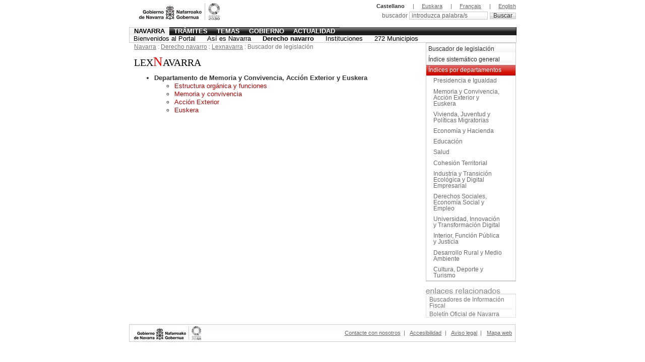

--- FILE ---
content_type: text/html
request_url: https://www.lexnavarra.navarra.es/indice.asp?s=51&p=2.
body_size: 2945
content:

<!DOCTYPE html PUBLIC "-//W3C//DTD XHTML 1.0 Transitional//EN" "http://www.w3.org/TR/xhtml1/DTD/xhtml1-transitional.dtd">
<html>
<head>
    <link href="estilo.css" rel="stylesheet" type="text/css">
	<link href="https://www.navarra.es/nr/Navarra/css/style.css" rel="stylesheet" type="text/css">
	<script language="JavaScript" src="https://www.navarra.es/nr/navarra/js/search.js"></script>
	<script language="JavaScript" src="https://www.navarra.es/nr/navarra/js/functions.js"></script>
    <script language="JavaScript" src="calendar1.js"></script>
    <script language="JavaScript" src="include.js"></script>
	<script language="javascript">

function ir(iPos)
{
	document.FrmSearch.POS.value = iPos;
	document.FrmSearch.submit();
}

    function validar() {
if (!bFechaValida(window.document.forms['FrmSearch'].iniFecha.value)) {
	alert("Fecha incorrecta");
	window.document.forms['FrmSearch'].iniFecha.focus();
	return false;
}
if (!bFechaValida(window.document.forms['FrmSearch'].finFecha.value)) {
	alert("Fecha incorrecta");
	window.document.forms['FrmSearch'].finFecha.focus();
	return false;
}

    window.document.forms['FrmSearch'].POS.value = 0;

return true;
	}
	</script>
	<title>Lexnavarra</title>

<meta name="FECHA" content="2026-1-21"/>
<meta name="Language" content="Spanish"/>
<meta name="STRURL" content="http://www.lexnavarra.es/"/>
<meta name="RESUMEN" content="Lexnavarra. Legislaci�n de Navarra"/>
<link href="https://www.navarra.es/es/css/estilos.css" rel="stylesheet" type="text/css">
<link href="https://www.navarra.es/nr/navarra/css/styleGeneral.css" rel="stylesheet" type="text/css">
<script type="text/javascript" src="https://www.navarra.es/nr/navarra/js/comun.js" ></script>
<script type="text/JavaScript" src="https://www.navarra.es/js/funcionalidades.js"></script>
<link href="https://www.navarra.es/css/consola.css" rel="stylesheet" type="text/css">
<!-- Inserted by Content Management Server: BEGIN EmbedTmplHeadHook -->

<script language="JavaScript"
src="https://www.navarra.es/NR/System/WBC/Internals/Shared/Dates.js"
type="text/javascript"></script>

<script language="JavaScript"
src="https://www.navarra.es/NR/System/WBC/Internals/Shared/Windows.js"
type="text/javascript"></script>
<script language="JavaScript" type="text/javascript">
<!--
var IDS_FRAMEWORK_VIRTUAL_PATH =  "https://www.navarra.es/NR/System/WBC";
// -->
</script>
<script language="JavaScript"
src="https://www.navarra.es/NR/System/WBC/Internals/Shared/CommonClient.js"
type="text/javascript"></script>
</head>
<body>
<div id="estructura">
    <a href="#contenido" class="navegacion" accesskey="1">(ir al contenido)</a>


    <div id="cabecera">
        <h1><a style='background: url(/images/logo-GOB-2019-Agenda-2030.gif) left top no-repeat;width:210px;margin-left:20px' href="http://www.navarra.es/home_es/" accesskey="0"><span>navarra.es</span></a></h1>
 <p class="idiomas">
<strong>Castellano</strong> <span> |</span> <a href='/?Idioma=eu' lang='eu' xml:lang='eu'>Euskara</a>  <span> |</span> <a href='/?Idioma=fr' lang='fr' xml:lang='fr'>Fran�ais</a>  <span>|</span> <a href='/?Idioma=en' lang='en' xml:lang='en'>English</a> 

 </p>
<form class="buscador" id="frmSearch" action="http://www.navarra.es/home_es/Indices/Buscador/default.htm" method="get">
<fieldset>
<label for="cadena">
buscador
</label>
<input name="cadena" value="introduzca palabra/s"
onblur="if(this.value==''){this.value='introduzca palabra/s'}"
onfocus="this.value=''" type="text" id="cadena" />
<input name="c" type="hidden" id="c" value="/home_es/" />
<input class="boton" type="submit" value="Buscar" />
</fieldset>
</form>
<map title="navegaci�n primer nivel" id="primerNivel">
<ul>
<li class="primero on"><a href="http://www.navarra.es/home_es/Navarra/" accesskey="n">Navarra</a></li>
<li><a href="http://www.navarra.es/home_es/Catalogo+de+servicios/" accesskey="s">Tr�mites</a></li>
<li><a href="http://www.navarra.es/home_es/Temas/" accesskey="t">Temas</a></li>
<li><a href="http://www.navarra.es/home_es/Gobierno+de+Navarra/" accesskey="g">Gobierno</a></li>
<li><a href="http://www.navarra.es/home_es/Actualidad/" accesskey="a">Actualidad</a></li>
</ul></map>
<map title="navegaci�n segundo nivel" id="segundoNivel">
<ul>
<li class="primero"><a href="http://www.navarra.es/home_es/Navarra/Bienvenidos+a+cfnavarra/"> Bienvenidos al Portal</a></li>
<li><a href="http://www.navarra.es/home_es/Navarra/Asi+es+Navarra/"> As� es Navarra</a></li>
<li class="on"><a href="http://www.navarra.es/home_es/Navarra/Derecho+navarro/"> Derecho navarro</a></li>
<li><a href="http://www.navarra.es/home_es/Navarra/Instituciones/"> Instituciones</a></li>
<li><a href="http://www.navarra.es/home_es/Navarra/272+Municipios/"> 272 Municipios</a></li>
</ul></map>
</div>

<div id="lateral">
<map title="navegaci�n tercer y cuarto nivel" id="tercerNivel">
<ul>

<li><a href="buscador.asp" >Buscador de legislaci�n</a></li>
<li><a href="indice.asp" >�ndice sistem�tico general</a></li>
<li><a href="indice.asp?s=51" class="on">�ndices por departamentos</a></li>
<ul>
<li><a href="indice.asp?s=51&p=1.">Presidencia e Igualdad</a></li>
<li><a href="indice.asp?s=51&p=2.">Memoria y Convivencia, Acci�n Exterior y Euskera</a></li>
<li><a href="indice.asp?s=51&p=3.">Vivienda, Juventud y Pol�ticas Migratorias</a></li>
<li><a href="indice.asp?s=51&p=4.">Econom�a y Hacienda</a></li>
<li><a href="indice.asp?s=51&p=5.">Educaci�n</a></li>
<li><a href="indice.asp?s=51&p=6.">Salud</a></li>
<li><a href="indice.asp?s=51&p=7.">Cohesi�n Territorial</a></li>
<li><a href="indice.asp?s=51&p=8.">Industria y Transici�n Ecol�gica y Digital Empresarial</a></li>
<li><a href="indice.asp?s=51&p=9.">Derechos Sociales, Econom�a Social y Empleo</a></li>
<li><a href="indice.asp?s=51&p=10.">Universidad, Innovaci�n y Transformaci�n Digital</a></li>
<li><a href="indice.asp?s=51&p=11.">Interior, Funci�n P�blica y Justicia</a></li>
<li><a href="indice.asp?s=51&p=12.">Desarrollo Rural y Medio Ambiente</a></li>
<li><a href="indice.asp?s=51&p=13.">Cultura, Deporte y Turismo</a></li>
</ul>
</ul></map>
<map title="enlaces relacionados" id="enlacesRelacionados"><h2><span>enlaces relacionados</span></h2>
<ul>
<li><a href="http://www.navarra.es/home_es/Gobierno+de+Navarra/Organigrama/Los+departamentos/Economia+y+Hacienda/Acciones/Buscadores+de+informacion+fiscal/">Buscadores de Informaci�n Fiscal</a></li>
<li class="ultimo"><a href="http://www.navarra.es/home_es/Actualidad/BON/">Bolet�n Oficial de Navarra</a></li>
</ul></map>
</div>

<div id="contenido">

<hr class="navegacion" />
<map title="men� de ubicaci�n" id="migas">
<ul><li><a href="http://www.navarra.es/home_es/Navarra/">Navarra</a> :
<ul><li><a href="http://www.navarra.es/home_es/Navarra/Derecho+navarro/">Derecho navarro</a> :

<ul><li><a href="/">Lexnavarra</a></li><li> : Buscador de legislaci�n</li></ul>

</li></ul></li></ul>
</map>
<h1 style="color:black;font-weight:normal;font-family:georgia;'">LEX<span style="color:red;font-size:1.3em;">N</span>AVARRA</h1>
<ul style='list-style-position:outside;'>
<li style=""><a style='text-decoration:none' name='2.'></a><b>Departamento de Memoria y Convivencia, Acci�n Exterior y Euskera</b></li>
<ul style='list-style-position:outside;'>
<li style=""><a style='text-decoration:none' name='2.1.'></a><a style='text-decoration:none' href='?s=51&p=2.1.'>Estructura org�nica y funciones</a></li>

<li style=""><a style='text-decoration:none' name='2.2.'></a><a style='text-decoration:none' href='?s=51&p=2.2.'>Memoria y convivencia</a></li>

<li style=""><a style='text-decoration:none' name='2.3.'></a><a style='text-decoration:none' href='?s=51&p=2.3.'>Acci�n Exterior</a></li>

<li style=""><a style='text-decoration:none' name='2.4.'></a><a style='text-decoration:none' href='?s=51&p=2.4.'>Euskera</a></li>
</ul></ul></ul>
    </div>

<div id="pie">
<!--googleoff: all-->
<a href="http://www.navarra.es" class="gobiernoNavarra">
<img src="http://www.navarra.es/es/imgs/logo.gobierno-de-navarra.gif" alt="Gobierno de Navarra" />
</a>
<p>
<a href="http://www.navarra.es/home_es/Indices/Sugerencias/default.htm" accesskey="c">Contacte con nosotros</a> |
<a href="http://www.navarra.es/home_es/Aviso/accesibilidad.htm" accesskey="2">Accesibilidad</a> |
<a href="http://www.navarra.es/home_es/Aviso/avisoLegal.htm">Aviso legal</a> |
<a href="http://www.navarra.es/home_es/Indices/Mapa+web/" accesskey="m">Mapa web</a>
</p>
<!--googleon: all-->
</div>
</body>
</html>


--- FILE ---
content_type: text/css
request_url: https://www.lexnavarra.navarra.es/estilo.css
body_size: 403
content:
#contenido_modificado {
padding:0 0.8em 0 0.8em;
float:left;
margin-bottom:1em;
line-height:1.25em;
}

.prea		{   text-indent: 0px; margin-left: 40px; margin-right: 5px; text-align: justify;}
.Xdef		{	text-indent: 0px; margin-left: 5px; margin-right: 5px; text-align: justify;}
.XA1		{	text-indent: 0px; margin-left: 20px; margin-right: 5px; text-align: justify;}
.XA2		{	text-indent: 0px; margin-left: 35px; margin-right: 5px; text-align: justify;}
.XA3		{	text-indent: 0px; margin-left: 50px; margin-right: 5px; text-align: justify;}
.XA4		{	text-indent: 0px; margin-left: 65px; margin-right: 5px; text-align: justify;}
.XA5		{	text-indent: 0px; margin-left: 80px; margin-right: 5px; text-align: justify;}
.XA6		{	text-indent: 0px; margin-left: 95px; margin-right: 5px; text-align: justify;}
.XA7		{	text-indent: 0px; margin-left: 110px; margin-right: 5px; text-align: justify;}
.XA8		{	text-indent: 0px; margin-left: 125px; margin-right: 5px; text-align: justify;}
.XA9		{	text-indent: 0px; margin-left: 140px; margin-right: 5px; text-align: justify;}
.XA10		{	text-indent: 0px; margin-left: 155px; margin-right: 5px; text-align: justify;}
.XA11		{	text-indent: 0px; margin-left: 170px; margin-right: 5px; text-align: justify;}
.XL1		{	text-indent: -15px; margin-left: 20px; margin-right: 5px; text-align: justify;}
.XL2		{	text-indent: -15px; margin-left: 35px; margin-right: 5px; text-align: justify;}
.XL3		{	text-indent: -15px; margin-left: 50px; margin-right: 5px; text-align: justify;}
.XL4		{	text-indent: -15px; margin-left: 65px; margin-right: 5px; text-align: justify;}
.XL5		{	text-indent: -15px; margin-left: 80px; margin-right: 5px; text-align: justify;}
.XL6		{	text-indent: -15px; margin-left: 95px; margin-right: 5px; text-align: justify;}
.XL7		{	text-indent: -15px; margin-left: 110px; margin-right: 5px; text-align: justify;}
.XL8		{	text-indent: -15px; margin-left: 125px; margin-right: 5px; text-align: justify;}
.XL9		{	text-indent: -15px; margin-left: 140px; margin-right: 5px; text-align: justify;}
.XL10		{	text-indent: -15px; margin-left: 155px; margin-right: 5px; text-align: justify;}
.XL11		{	text-indent: -15px; margin-left: 170px; margin-right: 5px; text-align: justify;}
#contenido_modificado p.norma	    {   font-weight: bold; text-align: justify; text-transform: uppercase;}

p[class] i {
    color:blue;
}


--- FILE ---
content_type: text/css
request_url: https://www.navarra.es/es/css/estilos.css
body_size: 363
content:
/* CSS Document */

@import url(/css/general.css);
@import url(/es/css/idioma.css);
@import url(/css/consola.css);

--- FILE ---
content_type: text/css
request_url: https://www.navarra.es/css/consola.css
body_size: 2334
content:

/*consola de autoria*/
#consolaEstructura{width:15em;float:left;margin-left:0em;/*overflow:hidden;*/overflow:visible;border:1px solid #c00;color:#666;background:#fafafa;}

#consola{font-size:0.9em;padding:0.2em;float:left;background:#fafafa;text-align:left;overflow:visible;}
#consola a{color:#900;text-decoration:none;}
#consola a:hover {color:#c00;text-decoration:underline;}
#consola hr{height:1px;border:1px solid #eee;margin:2px;padding:1px;}

#consolaTabla{font-size:0.9em;padding:0.5em;float:left;background:#fafafa;text-align:left;}
#consolaTabla tr td font a{text-decoration:none;color:#c00}

#consola table thead tr td{font-size:0.9em;color:#c00;}
#consola table tbody tr td{font-size:0.9em;}
#consola table tbody tr td a {text-decoration:underline;color:#c00}

#divEditor {display:none;position:absolute;top:30px;left:50px;width:550px;height:450px;z-index:1;padding:10px;background:#eee;border:1px solid #c00;}
#divEditor ul {list-style:none;}
#divEditor ul li input{width:auto}
#divEditorTitulo {font-size:1em;color:#c00;font-weight:bold;}
#divEditorAprove {text-align:right;font-size:1em;color:#c00;font-weight:bold;margin:5px;}
#divEditorAprove a {color:#c00;} 

#divtranslator{display:none;position:absolute;top:30px;left:50px;width:500px;height:300px;z-index:1;padding:10px;background:#eee;border:1px solid #c00;}
#divtranslatorTitulo {font-size:1em;color:#c00;font-weight:bold;}
#divtranslatorSubmit {text-align:center;font-size:1em;color:#c00;font-weight:bold;margin:5px;}
#divtranslatorSubmit a {color:#c00;}

#divRechazarAviso {display:none;position:absolute;top:30px;left:50px;width:500px;height:400px;z-index:1;padding:10px;background:#eee;border:1px solid #c00;}
#divRechazarAviso ul {list-style:none;}
#divRechazarAviso ul li input{width:auto}
#divRechazarAvisoTitulo {font-size:1em;color:#c00;font-weight:bold;}
#divRechazarAvisoSubmit {text-align:center;font-size:1em;color:#c00;font-weight:bold;margin:5px;}
#divRechazarAvisoSubmit a {color:#c00;}

.autoriaPortadillaNoticias select{width:19em;}
strong.destacado{color:#c00;}

.authoring img{width:16px;}

--- FILE ---
content_type: application/x-javascript
request_url: https://www.navarra.es/nr/navarra/js/comun.js
body_size: 6431
content:
/*
onload = function()
{
	var dir1, dir2

	arrListado = new Array();

	// En cada elemento del array agregaremos aquellas direcciones que no queremos que tengan enlace.

	arrListado[0] = "/home_es/Navarra/Instituciones/Gobierno+de+Navarra/Organigrama/Los+departamentos/Presidencia+justicia+e+interior/Catalogo+de+Servicios/Ayudas/";
	arrListado[1] = "/home_es/Navarra/Instituciones/Gobierno+de+Navarra/Organigrama/Los+departamentos/Economia+y+Hacienda/Catalogo+de+Servicios/Ayudas/";
	arrListado[2] = "/home_es/Navarra/Instituciones/Gobierno+de+Navarra/Organigrama/Los+departamentos/Economia+y+Hacienda/Catalogo+de+Servicios/Contrataciones/";
	arrListado[3] = "/home_es/Navarra/Instituciones/Gobierno+de+Navarra/Organigrama/Los+departamentos/Economia+y+Hacienda/Organigrama/Estructura+organica/Hacienda/Catalogo+de+Servicios/Ayudas/";
	arrListado[4] = "/home_es/Navarra/Instituciones/Gobierno+de+Navarra/Organigrama/Los+departamentos/Economia+y+Hacienda/Organigrama/Estructura+organica/Hacienda/Catalogo+de+Servicios/Contrataciones/";
	arrListado[5] = "/home_es/Navarra/Instituciones/Gobierno+de+Navarra/Organigrama/Los+departamentos/Economia+y+Hacienda/Organigrama/Contacto/";
	arrListado[6] = "/home_es/Navarra/Instituciones/Gobierno+de+Navarra/Organigrama/Los+departamentos/Presidencia+justicia+e+interior/Organigrama/Contacto/";
	arrListado[7] = "/home_es/Navarra/Instituciones/Gobierno+de+Navarra/Organigrama/Los+departamentos/Medio+Ambiente,+Ordenacion+del+Territorio,+Vivienda/";
	arrListado[8] = "/home_es/Navarra/Instituciones/Gobierno+de+Navarra/Organigrama/Los+departamentos/Economia+y+Hacienda/Organigrama/Estructura+organica/Secretaria+Tecnica/"
	arrListado[9] = "/home_es/Navarra/Instituciones/Gobierno+de+Navarra/Organigrama/Los+departamentos/Economia+y+Hacienda/Organigrama/Estructura+organica/Tribunal+Economico+Administrativo++Foral+de+Navarra/"
	arrListado[10]="/home_es/Navarra/Instituciones/Gobierno+de+Navarra/Organigrama/Los+departamentos/Economia+y+Hacienda/Organigrama/Estructura+organica/Direccion+General+de+Economia+y+Asuntos+Europeos/"
	arrListado[11]="/home_es/Navarra/Instituciones/Gobierno+de+Navarra/Organigrama/Los+departamentos/Presidencia+justicia+e+interior/Organigrama/Estructura+Organica/Secretaria+Tecnica/"
	arrListado[12]="/home_es/Navarra/Instituciones/Gobierno+de+Navarra/Organigrama/Los+departamentos/Presidencia+justicia+e+interior/Organigrama/Estructura+Organica/Direccion+General+de+Presidencia/"
	arrListado[13]="/home_es/Navarra/Instituciones/Gobierno+de+Navarra/Organigrama/Los+departamentos/Presidencia+justicia+e+interior/Organigrama/Estructura+Organica/Direccion+General+de+Funcion+Publica/"
	arrListado[14]="/home_es/Navarra/Instituciones/Gobierno+de+Navarra/Organigrama/Los+departamentos/Presidencia+justicia+e+interior/Organigrama/Estructura+Organica/Direccion+General+de+Organizacion+y+Sistemas+de+Informacion/"
	arrListado[15]="/home_es/Navarra/Instituciones/Gobierno+de+Navarra/Organigrama/Los+departamentos/Presidencia+justicia+e+interior/Organigrama/Estructura+Organica/Direccion+General+de+Interior/"
	arrListado[16]="/home_es/Navarra/Instituciones/Gobierno+de+Navarra/Organigrama/Los+departamentos/Presidencia+justicia+e+interior/Organigrama/Estructura+Organica/Direccion+General+de+Justicia/"
	arrListado[17]="/home_es/Navarra/Instituciones/Gobierno+de+Navarra/Organigrama/Los+departamentos/Presidencia+justicia+e+interior/Organigrama/Estructura+Organica/Instituto+Navarro+de+Administracion+Publica/"



	for (i = 0; i < document.links.length; i++)
	{
		dir1 = document.links[i].href.toUpperCase();
		for (e = 0; e <arrListado.length; e++)
		{
			dir2 = arrListado[e].toUpperCase()
			if (dir1.indexOf(dir2) != -1)
			{
				// Quitamos el enlace
				document.links[i].href = "javascript:;";
			}
		}
	}

}

*/

function cargarCombo()
{

	caja = "<select name=\"select\" onChange=\"cambiarMapaAccesosYDesplazamientos()\"><option value=\"0\" selected>Seleccionar una zona</option><option value=\"1\">Pirineos y monta&ntilde;a</option><option value=\"2\">Pamplona y comarca</option><option value=\"3\">Zona Media</option><option value=\"4\">La Ribera</option></select>";
	document.getElementById('combo').innerHTML= caja;

}

/*
<MAP name=Map>
<AREA shape=RECT coords=196,45,367,65 href="javascript:var miVent=window.open('/nr/navarra/img/063.jpg','mapas','width=750,height=349,status=0');">
<AREA shape=RECT coords=181,74,371,91 href="javascript:var miVent=window.open('/nr/navarra/img/045.jpg','mapas','width=750,height=318,status=0');">
<AREA shape=RECT coords=259,98,369,120 href="javascript:var miVent=window.open('/nr/navarra/img/057.jpg','mapas','width=750,height=381,status=0');">
<AREA shape=RECT coords=280,129,369,148 href="javascript:var miVent=window.open('/nr/navarra/img/051.jpg','mapas','width=750,height=358,status=0');">
</MAP>
*/

function verMapa(valor)
{
	switch (valor)
	{
   	case "0":
		alert('Seleccione una zona para ver un mapa detallado de la misma');
		break;
   	case "1":
		var miVent=window.open('/nr/navarra/img/063.jpg','mapas','width=750,height=349,status=0');
		break;
   	case "2":
		var miVent=window.open('/nr/navarra/img/045.jpg','mapas','width=750,height=349,status=0');
		break;
   	case "3":
		var miVent=window.open('/nr/navarra/img/057.jpg','mapas','width=750,height=349,status=0');
		break;
   	case "4":
		var miVent=window.open('/nr/navarra/img/051.jpg','mapas','width=750,height=349,status=0');
		break;
	}
}

function cambiarMapaAccesosYDesplazamientos()
{
	switch (select.value)
	{
   	case "0":
		window.document.getElementById("mapa").src = "/nr/Navarra/img/turismo/todaslaszonas.gif";
		break;
   	case "1":
		window.document.getElementById("mapa").src = "/nr/Navarra/img/turismo/pirineosymontana.gif";
		break;
   	case "2":
		window.document.getElementById("mapa").src = "/nr/Navarra/img/turismo/pamplonaycomarca.gif";
		break;
   	case "3":
		window.document.getElementById("mapa").src = "/nr/Navarra/img/turismo/zonamedia.gif";
		break;
   	case "4":
		window.document.getElementById("mapa").src = "/nr/Navarra/img/turismo/laribera.gif";
		break;
	}
}



--- FILE ---
content_type: application/x-javascript
request_url: https://www.navarra.es/nr/navarra/js/functions.js
body_size: 10647
content:
/**********************************************************************************************
 *
 *					FUNCIONES DE IMAGENES
 *
 **********************************************************************************************/
function MM_reloadPage(init) {  //reloads the window if Nav4 resized
  if (init==true) with (navigator) {if ((appName=="Netscape")&&(parseInt(appVersion)==4)) {
    document.MM_pgW=innerWidth; document.MM_pgH=innerHeight; onresize=MM_reloadPage; }}
  else if (innerWidth!=document.MM_pgW || innerHeight!=document.MM_pgH) location.reload();
}
MM_reloadPage(true);

function MM_findObj(n, d) { //v4.01
  var p,i,x;  if(!d) d=document; if((p=n.indexOf("?"))>0&&parent.frames.length) {
    d=parent.frames[n.substring(p+1)].document; n=n.substring(0,p);}
  if(!(x=d[n])&&d.all) x=d.all[n]; for (i=0;!x&&i<d.forms.length;i++) x=d.forms[i][n];
  for(i=0;!x&&d.layers&&i<d.layers.length;i++) x=MM_findObj(n,d.layers[i].document);
  if(!x && d.getElementById) x=d.getElementById(n); return x;
}

function MM_showHideLayers() { //v6.0
  var i,p,v,obj,args=MM_showHideLayers.arguments;
  for (i=0; i<(args.length-2); i+=3) if ((obj=MM_findObj(args[i]))!=null) { v=args[i+2];
    if (obj.style) { obj=obj.style; v=(v=='show')?'visible':(v=='hide')?'hidden':v; }
    obj.visibility=v; }
}
//funcion para comprobar que los datos introducidos 
//en un campo de un formulario  son correctos
function checkField(field){

  var iPos;
  var sal = "";
  var car;

   for (iPos = 0; iPos <= field.value.length-1; iPos++)
   {
      car = field.value.charAt(iPos);
      if (car == "'") {
	sal += car.replace("'","`");
	}
      else
	sal += car;
   }

	field.value = sal
	return true;
}

//*************************************************************
//* Validar una fecha con formato (DD/MM/AAAA)
//*************************************************************
function bFechaValida(Fecha)
{
   var sDiaAux;
   var sMesAux;
   var sDia;
   var sMes;
   var sAnno;
   var iIniMes;
   var iFinMes;
   var iIniAnio;
   var iFinAnio;
   var iLongitud;
   var iPos;
   var iCar;
   
   // Si la fecha no se ha completado
   if (Fecha.length == 0)
      return(true); 

  // Inicializar variables

   iIniMes = 3;       // El mes comenzará en carácter 3
   iFinMes = 5;       // El mes finaliza antes del carácter 5
   iLongitud = 10;    // La longitud de la fecha será de 10 caracteres


   // Comprobar que todos los caracteres sean numéricos o "/"
   for (iPos = 0; iPos <= Fecha.length-1; iPos++)
   {
      iCar = Fecha.charAt(iPos);
      if ((iCar < "0" || iCar > "9") && (iCar !="/")) 
         return false;	
   }

   // Obtener el día
   sDiaAux = Fecha.substring (0,2);

   // El primer carácter del día no puede ser "/"
   if (sDiaAux.charAt(0) == "/")
      return false;

   // Si el segundo carácter del día es "/"
   if (sDiaAux.charAt(1) == "/")
   {
      // El día es menor de 10 y se le añade "0"
      sDia = "0" + sDiaAux.charAt(0);
      iIniMes = iIniMes - 1;
      iFinMes = iFinMes - 1;
      iLongitud = iLongitud - 1;
   }
   else
   {
      // El día es de dos caracteres

      // Si el tercer caracter no es "/"
      if (Fecha.charAt(2) != "/")
         return (false);

      sDia = sDiaAux;
   }

   // Si el día no es correcto
   if (sDia < "01" || sDia > "31")
      return (false);


   // Inicializar las posiciones de inicio y fin del año
   iIniAnio = iIniMes + 3;
   iFinAnio = iFinMes + 5;

   // Obtener el mes
   sMesAux = Fecha.substring (iIniMes,iFinMes);

   // El primer carácter del mes no puede ser "/"
   if (sMesAux.charAt(0) == "/")
      return false;

   // Si el segundo carácter del mes es "/"
   if (sMesAux.charAt(1) == "/")
   {
      // El mes es menor de 10 y se le añade "0"
      sMes = "0" + sMesAux.charAt(0);
      iIniAnio = iIniAnio - 1;
      iFinAnio = iFinAnio - 1;
      iLongitud = iLongitud - 1;
   }
   else
   {
      // El mes es de dos caracteres
      sMes = sMesAux;
   }

   // Si el mes no es correcto
   if (sMes < "01" || sMes > "12")
      return (false);

   // Si la fecha no se ha completado
   if (Fecha.length > iLongitud)
      return(false);

   // Obtener el año
   sAnno = Fecha.substring (iIniAnio,iFinAnio);

   // Ningún carácter del año puede ser "/"
   if ((sAnno.charAt(0) == "/") || (sAnno.charAt(1) == "/") || (sAnno.charAt(2) == "/") || (sAnno.charAt(3) == "/"))
      return false;

   // Si el año no es de 4 dígitos
   if (sAnno.length < 4)
	 return (false);

   // Validar si es un mes de 30 días
   if (((sMes == "04") || (sMes == "06") || (sMes == "09") || (sMes == "11")) && (sDia > "30"))
   {
      return (false);
   }
   else
   {
      // Si es febrero
      if ((sMes == "02"))
      {
         // El día no puede ser mayor que 29
         if (sDia > "29")
         {
            return (false);
         }
         else
         {
            // Si el día es 29
            if (sDia == "29")
            {
               // Debe ser un año bisiesto
               // Son bisiestos los divibles entre 4 pero no entre 100, pero sí entre 400

               resto = sAnno % 4;
               if (resto != 0)
               {
                  return (false);
               }
               else
               {
                  resto = sAnno % 100;
                  if (resto == 0)
                  {
                     resto = sAnno % 400;
                     if (resto != 0)
                     {
                        return (false);
                     }
                  }
               }
            }
         }
      } 
   }


   if (sAnno < "1900" | sAnno > "2500")

   {
    return (false);

   } 
   // La fecha es correcta
   return (sDia+"/"+sMes+"/"+sAnno);
}



//	Función CambiarFormatFecha ( Cambia el formato de una fecha. Le pasamos la fecha y el fomato en el que esta y el nuevo formato)
//	Formato de sFormat: "DD/MM/YYYY", "MM/DD/YYYY", "YYYY/MM/DD"... (Todas las combinaciones)
	function CambiarFormatFecha(oElement, sFormatOLD, sFormatNEW)
	{	
		var sDate=oElement;//.value;
		var aDaysInMonth=new Array(31,28,31,30,31,30,31,31,30,31,30,31);
		//	Encuentra el separador de la fecha introducida por el usuario
		var sSepDate=sDate.charAt(sDate.search(/\D/));
		//	Encuentra el separador de la fecha especificada en el formato
		var sSepFormat=sFormatOLD.charAt(sFormatOLD.search(/[^MDY]/i));
		var sSepFormat2=sFormatNEW.charAt(sFormatNEW.search(/[^MDY]/i));
		//	Compara los separadores
		if (sSepDate!=sSepFormat || sSepDate!=sSepFormat2)
			return false;

		//	Calcula las tres piezas de la fecha introducida por el usuario y el formato
		var aValueMDY=sDate.split(sSepDate,3);
		var aFormatMDY=sFormatOLD.split(sSepFormat,3);
		var iMonth,iDay,iYear;

		//	Validamos que las tres piezas sean numéricas
		if (isNaN(aValueMDY[0])
			|| isNaN(aValueMDY[1])
			|| isNaN(aValueMDY[2]))
			return false;

		//	Asignamos el día, mes y año basándonos en el formato
		switch (aFormatMDY[0].toUpperCase())
		{
			case "YYYY" :
				iYear=aValueMDY[0];
				break;
			case "DD" :
				iDay=aValueMDY[0];
				break;
			case "MM" :
				iMonth=aValueMDY[0];
				break;
			default :
				return false;
		}
		switch (aFormatMDY[1].toUpperCase())
		{
			case "YYYY" :
				iYear=aValueMDY[1];
				break;
			case "MM" :
				iMonth=aValueMDY[1];
				break;
			case "DD" :
				iDay=aValueMDY[1];
				break;
			default :
				return false;
		}
		switch(aFormatMDY[2].toUpperCase())
		{
			case "MM" :
				iMonth=aValueMDY[2];
				break;
			case "DD" :
				iDay=aValueMDY[2];
				break;
			case "YYYY" :
				iYear=aValueMDY[2];
				break;
			default :
				return false;
		}
		
		//	El Año se especifica con 4 dígitos
		if(iYear.length!=4)
			return false;
		if(iYear==0000)
			return false;

	var aFormatMDY=sFormatNEW.split(sSepFormat2,3);
	
//	Asignamos el día, mes y año basándonos en el formato
		switch (aFormatMDY[0].toUpperCase())
		{
			case "YYYY" :
				retorno = iYear + sSepFormat2;
				break;
			case "DD" :
				retorno = iDay + sSepFormat2;
				break;
			case "MM" :
				retorno = iMonth + sSepFormat2;
				break;
			default :
				return false;
		}
		switch (aFormatMDY[1].toUpperCase())
		{
			case "YYYY" :
				retorno = retorno + iYear + sSepFormat2;
				break;
			case "MM" :
				retorno = retorno + iMonth + sSepFormat2;
				break;
			case "DD" :
				retorno = retorno + iDay + sSepFormat2;
				break;
			default :
				return false;
		}
		switch(aFormatMDY[2].toUpperCase())
		{
			case "MM" :
				retorno = retorno + iMonth ;
				break;
			case "DD" :
				retorno = retorno + iDay ;
				break;
			case "YYYY" :
				retorno = retorno + iYear ;
				break;
			default :
				return false;
		}		
		return retorno;
	}
	

function formatFecha(sFecha, sFormato, sSeparador, sAnio)
{
	var aFechas;
	var sFechaReturn;
	aFechas = sFecha.split(sSeparador,3);
	if (isNaN(aFechas[0])
	|| isNaN(aFechas[1])
	|| isNaN(aFechas[2]))
	return false;
switch(sFormato.toUpperCase())
	{
		case "2/2/4" :
			if (aFechas[0].length ==1)
			{
				aFechas[0] = '0'+aFechas[0];
			}
			if (aFechas[1].length ==1)
			{
				aFechas[1] = '0'+aFechas[1];
			}
			if (aFechas[2].length ==2)
			{
				aFechas[2] = sAnio+aFechas[2];
			}
			sFechaReturn = aFechas[0]+sSeparador+aFechas[1]+sSeparador+aFechas[2];
			return sFechaReturn;
			break;
		case "2/4/2" :
			if (aFechas[0].length ==1)
			{
				aFechas[0] = '0'+aFechas[0];
			}
			if (aFechas[1].length ==2)
			{
				aFechas[1] = sAnio+aFechas[1];
			}
			if (aFechas[2].length ==1)
			{
				aFechas[2] = '0'+aFechas[2];
			}
			sFechaReturn = aFechas[0]+sSeparador+aFechas[1]+sSeparador+aFechas[2];
			return sFechaReturn;
			break;
		case "4/2/2" :
			if (aFechas[0].length ==2)
			{
				aFechas[0] = sAnio+aFechas[0];
			}
			if (aFechas[1].length ==1)
			{
				aFechas[1] = '0'+aFechas[1];
			}
			if (aFechas[2].length ==1)
			{
				aFechas[2] = '0'+aFechas[2];
			}
			sFechaReturn = aFechas[0]+sSeparador+aFechas[1]+sSeparador+aFechas[2];
			return sFechaReturn;
			break;
		default :
			return false;
	}

}



--- FILE ---
content_type: application/x-javascript
request_url: https://www.navarra.es/NR/System/WBC/Internals/Shared/Windows.js
body_size: 3027
content:
// ********************************************************************
// Copyright (C) 2001 Microsoft Corporation. All rights reserved.
//
//	IMPORTANT.  Please read the legal.txt file, located in the 
//	"<CMS Install Directory>\Server\httpexec\WBC\Internals" 
//	directory, governing the use of this internal file."
// ********************************************************************
//	This file provides all the windows related helper function such as
//	calculating the window size, pop up a new windows.

var IDS_WIDTH_OFFSET = 30;
var IDS_HEIGHT_OFFSET = 30;


// ---- [Public] Returns whether the Opener browser window is closed or not
function WBC_isOpenerWindowClosed()
{
	// The implementation doesn't seem to work on all browsers!
	return !(window.top.opener.top && !window.top.opener.top.closed);
}


// ---- [Public] Open a new window and focus it
function WBC_openWindowOnFocus(strURL, strWinTarget, strWinFeatures) 
{

	var pWindow = window.top.open(strURL, strWinTarget, strWinFeatures);
	if (pWindow)
		pWindow.focus();
}


// ---- [Public] refresh the current window
function WBC_refreshWindow()
{
	window.top.history.go(0);
}



// ---- [Public] Return default features if input feature is ""
function WBC_getPoppedUpWindowFeatures(strWindowFeature, pWindowBasedOn)
{
	var strFeature; 
	
	if (strWindowFeature == "")
	{
		strFeature = WBC_UseDefaultSizing(pWindowBasedOn);
	}
	else 
	{
		strFeature = strWindowFeature;
	}
	return strFeature;
}	



// ---- [Public] Return default window size 
function WBC_UseDefaultSizing(pWindow)
{
	var	lWidth = WBC_getWindowWidth(pWindow);
	var lHeight = WBC_getWindowHeight(pWindow);
	var strFeature;
	var lLeft;
	var lTop;

	if (WBC_isIE())
	{
		// IE case
		lTop = pWindow.screenTop + IDS_HEIGHT_OFFSET;
		lLeft = pWindow.screenLeft + IDS_WIDTH_OFFSET;
		
		strFeature = "left=" + lLeft + ",top=" + lTop + ",width=" + lWidth + ",height=" + lHeight + ",resizable,scrollbars,status=yes";
	}
	else
	{
		// Netscape case	
		lTop = pWindow.screenY + IDS_HEIGHT_OFFSET;
		lLeft = pWindow.screenX + IDS_WIDTH_OFFSET;
		strFeature = "screenX=" + lLeft + ",screenY=" + lTop + ",outerWidth=" + lWidth + ",outerHeight=" + lHeight + ",resizable,scrollbars,status=yes";
	}

	return strFeature;
}

// ---- [Private] get the window width
function WBC_getWindowWidth(pWin)
{
	if (WBC_isIE()) 
	{
		return pWin.document.body.clientWidth;
	} 
	else if (WBC_isNetscape()) 
	{
		return pWin.outerWidth;
	}
}

// ---- [Private] get the window height
function WBC_getWindowHeight(pWin)
{
	if (WBC_isIE()) 
	{
		return pWin.document.body.clientHeight;
	} 
	else if (WBC_isNetscape()) 
	{
		return pWin.outerHeight;
	}
}


